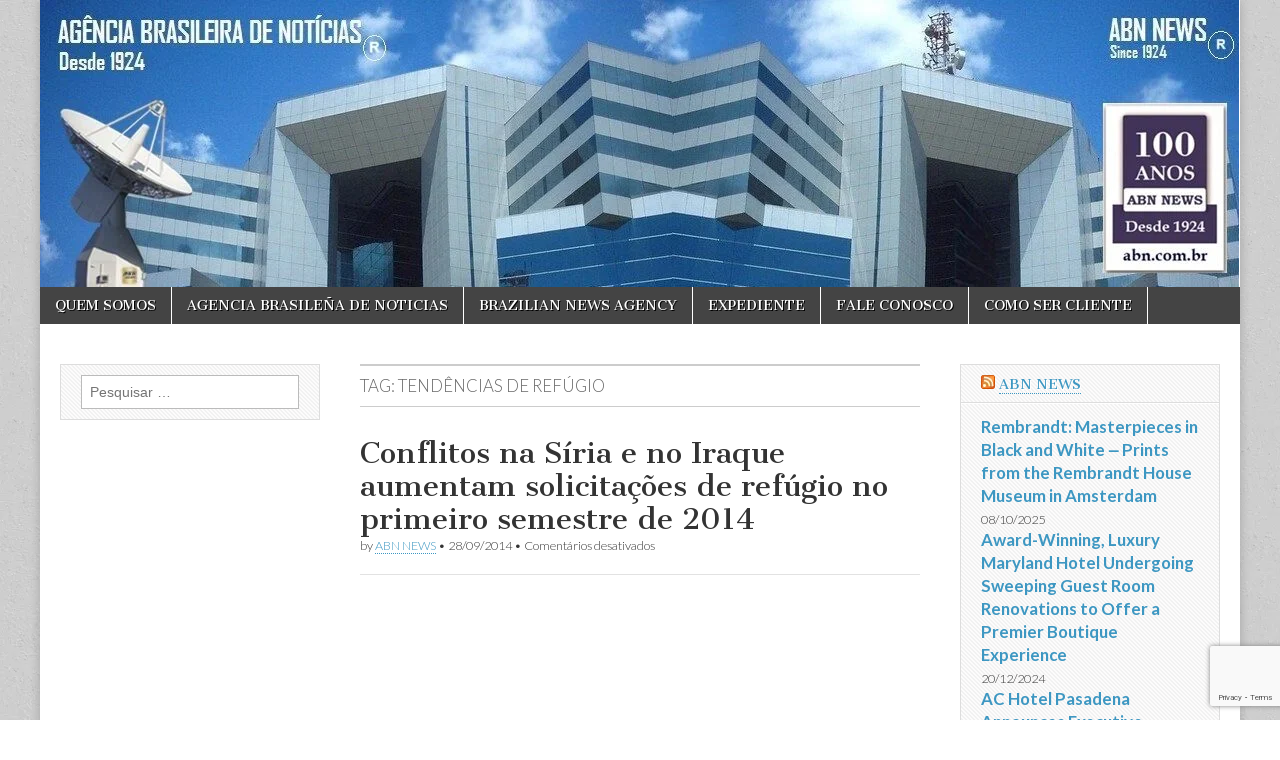

--- FILE ---
content_type: text/html; charset=utf-8
request_url: https://www.google.com/recaptcha/api2/anchor?ar=1&k=6LdF46oUAAAAADVaTIwPrmBtS-YplAXmdaD-XaKO&co=aHR0cHM6Ly9hYm4uY29tLmJyOjQ0Mw..&hl=en&v=PoyoqOPhxBO7pBk68S4YbpHZ&size=invisible&anchor-ms=80000&execute-ms=30000&cb=whl48hpqllp2
body_size: 48570
content:
<!DOCTYPE HTML><html dir="ltr" lang="en"><head><meta http-equiv="Content-Type" content="text/html; charset=UTF-8">
<meta http-equiv="X-UA-Compatible" content="IE=edge">
<title>reCAPTCHA</title>
<style type="text/css">
/* cyrillic-ext */
@font-face {
  font-family: 'Roboto';
  font-style: normal;
  font-weight: 400;
  font-stretch: 100%;
  src: url(//fonts.gstatic.com/s/roboto/v48/KFO7CnqEu92Fr1ME7kSn66aGLdTylUAMa3GUBHMdazTgWw.woff2) format('woff2');
  unicode-range: U+0460-052F, U+1C80-1C8A, U+20B4, U+2DE0-2DFF, U+A640-A69F, U+FE2E-FE2F;
}
/* cyrillic */
@font-face {
  font-family: 'Roboto';
  font-style: normal;
  font-weight: 400;
  font-stretch: 100%;
  src: url(//fonts.gstatic.com/s/roboto/v48/KFO7CnqEu92Fr1ME7kSn66aGLdTylUAMa3iUBHMdazTgWw.woff2) format('woff2');
  unicode-range: U+0301, U+0400-045F, U+0490-0491, U+04B0-04B1, U+2116;
}
/* greek-ext */
@font-face {
  font-family: 'Roboto';
  font-style: normal;
  font-weight: 400;
  font-stretch: 100%;
  src: url(//fonts.gstatic.com/s/roboto/v48/KFO7CnqEu92Fr1ME7kSn66aGLdTylUAMa3CUBHMdazTgWw.woff2) format('woff2');
  unicode-range: U+1F00-1FFF;
}
/* greek */
@font-face {
  font-family: 'Roboto';
  font-style: normal;
  font-weight: 400;
  font-stretch: 100%;
  src: url(//fonts.gstatic.com/s/roboto/v48/KFO7CnqEu92Fr1ME7kSn66aGLdTylUAMa3-UBHMdazTgWw.woff2) format('woff2');
  unicode-range: U+0370-0377, U+037A-037F, U+0384-038A, U+038C, U+038E-03A1, U+03A3-03FF;
}
/* math */
@font-face {
  font-family: 'Roboto';
  font-style: normal;
  font-weight: 400;
  font-stretch: 100%;
  src: url(//fonts.gstatic.com/s/roboto/v48/KFO7CnqEu92Fr1ME7kSn66aGLdTylUAMawCUBHMdazTgWw.woff2) format('woff2');
  unicode-range: U+0302-0303, U+0305, U+0307-0308, U+0310, U+0312, U+0315, U+031A, U+0326-0327, U+032C, U+032F-0330, U+0332-0333, U+0338, U+033A, U+0346, U+034D, U+0391-03A1, U+03A3-03A9, U+03B1-03C9, U+03D1, U+03D5-03D6, U+03F0-03F1, U+03F4-03F5, U+2016-2017, U+2034-2038, U+203C, U+2040, U+2043, U+2047, U+2050, U+2057, U+205F, U+2070-2071, U+2074-208E, U+2090-209C, U+20D0-20DC, U+20E1, U+20E5-20EF, U+2100-2112, U+2114-2115, U+2117-2121, U+2123-214F, U+2190, U+2192, U+2194-21AE, U+21B0-21E5, U+21F1-21F2, U+21F4-2211, U+2213-2214, U+2216-22FF, U+2308-230B, U+2310, U+2319, U+231C-2321, U+2336-237A, U+237C, U+2395, U+239B-23B7, U+23D0, U+23DC-23E1, U+2474-2475, U+25AF, U+25B3, U+25B7, U+25BD, U+25C1, U+25CA, U+25CC, U+25FB, U+266D-266F, U+27C0-27FF, U+2900-2AFF, U+2B0E-2B11, U+2B30-2B4C, U+2BFE, U+3030, U+FF5B, U+FF5D, U+1D400-1D7FF, U+1EE00-1EEFF;
}
/* symbols */
@font-face {
  font-family: 'Roboto';
  font-style: normal;
  font-weight: 400;
  font-stretch: 100%;
  src: url(//fonts.gstatic.com/s/roboto/v48/KFO7CnqEu92Fr1ME7kSn66aGLdTylUAMaxKUBHMdazTgWw.woff2) format('woff2');
  unicode-range: U+0001-000C, U+000E-001F, U+007F-009F, U+20DD-20E0, U+20E2-20E4, U+2150-218F, U+2190, U+2192, U+2194-2199, U+21AF, U+21E6-21F0, U+21F3, U+2218-2219, U+2299, U+22C4-22C6, U+2300-243F, U+2440-244A, U+2460-24FF, U+25A0-27BF, U+2800-28FF, U+2921-2922, U+2981, U+29BF, U+29EB, U+2B00-2BFF, U+4DC0-4DFF, U+FFF9-FFFB, U+10140-1018E, U+10190-1019C, U+101A0, U+101D0-101FD, U+102E0-102FB, U+10E60-10E7E, U+1D2C0-1D2D3, U+1D2E0-1D37F, U+1F000-1F0FF, U+1F100-1F1AD, U+1F1E6-1F1FF, U+1F30D-1F30F, U+1F315, U+1F31C, U+1F31E, U+1F320-1F32C, U+1F336, U+1F378, U+1F37D, U+1F382, U+1F393-1F39F, U+1F3A7-1F3A8, U+1F3AC-1F3AF, U+1F3C2, U+1F3C4-1F3C6, U+1F3CA-1F3CE, U+1F3D4-1F3E0, U+1F3ED, U+1F3F1-1F3F3, U+1F3F5-1F3F7, U+1F408, U+1F415, U+1F41F, U+1F426, U+1F43F, U+1F441-1F442, U+1F444, U+1F446-1F449, U+1F44C-1F44E, U+1F453, U+1F46A, U+1F47D, U+1F4A3, U+1F4B0, U+1F4B3, U+1F4B9, U+1F4BB, U+1F4BF, U+1F4C8-1F4CB, U+1F4D6, U+1F4DA, U+1F4DF, U+1F4E3-1F4E6, U+1F4EA-1F4ED, U+1F4F7, U+1F4F9-1F4FB, U+1F4FD-1F4FE, U+1F503, U+1F507-1F50B, U+1F50D, U+1F512-1F513, U+1F53E-1F54A, U+1F54F-1F5FA, U+1F610, U+1F650-1F67F, U+1F687, U+1F68D, U+1F691, U+1F694, U+1F698, U+1F6AD, U+1F6B2, U+1F6B9-1F6BA, U+1F6BC, U+1F6C6-1F6CF, U+1F6D3-1F6D7, U+1F6E0-1F6EA, U+1F6F0-1F6F3, U+1F6F7-1F6FC, U+1F700-1F7FF, U+1F800-1F80B, U+1F810-1F847, U+1F850-1F859, U+1F860-1F887, U+1F890-1F8AD, U+1F8B0-1F8BB, U+1F8C0-1F8C1, U+1F900-1F90B, U+1F93B, U+1F946, U+1F984, U+1F996, U+1F9E9, U+1FA00-1FA6F, U+1FA70-1FA7C, U+1FA80-1FA89, U+1FA8F-1FAC6, U+1FACE-1FADC, U+1FADF-1FAE9, U+1FAF0-1FAF8, U+1FB00-1FBFF;
}
/* vietnamese */
@font-face {
  font-family: 'Roboto';
  font-style: normal;
  font-weight: 400;
  font-stretch: 100%;
  src: url(//fonts.gstatic.com/s/roboto/v48/KFO7CnqEu92Fr1ME7kSn66aGLdTylUAMa3OUBHMdazTgWw.woff2) format('woff2');
  unicode-range: U+0102-0103, U+0110-0111, U+0128-0129, U+0168-0169, U+01A0-01A1, U+01AF-01B0, U+0300-0301, U+0303-0304, U+0308-0309, U+0323, U+0329, U+1EA0-1EF9, U+20AB;
}
/* latin-ext */
@font-face {
  font-family: 'Roboto';
  font-style: normal;
  font-weight: 400;
  font-stretch: 100%;
  src: url(//fonts.gstatic.com/s/roboto/v48/KFO7CnqEu92Fr1ME7kSn66aGLdTylUAMa3KUBHMdazTgWw.woff2) format('woff2');
  unicode-range: U+0100-02BA, U+02BD-02C5, U+02C7-02CC, U+02CE-02D7, U+02DD-02FF, U+0304, U+0308, U+0329, U+1D00-1DBF, U+1E00-1E9F, U+1EF2-1EFF, U+2020, U+20A0-20AB, U+20AD-20C0, U+2113, U+2C60-2C7F, U+A720-A7FF;
}
/* latin */
@font-face {
  font-family: 'Roboto';
  font-style: normal;
  font-weight: 400;
  font-stretch: 100%;
  src: url(//fonts.gstatic.com/s/roboto/v48/KFO7CnqEu92Fr1ME7kSn66aGLdTylUAMa3yUBHMdazQ.woff2) format('woff2');
  unicode-range: U+0000-00FF, U+0131, U+0152-0153, U+02BB-02BC, U+02C6, U+02DA, U+02DC, U+0304, U+0308, U+0329, U+2000-206F, U+20AC, U+2122, U+2191, U+2193, U+2212, U+2215, U+FEFF, U+FFFD;
}
/* cyrillic-ext */
@font-face {
  font-family: 'Roboto';
  font-style: normal;
  font-weight: 500;
  font-stretch: 100%;
  src: url(//fonts.gstatic.com/s/roboto/v48/KFO7CnqEu92Fr1ME7kSn66aGLdTylUAMa3GUBHMdazTgWw.woff2) format('woff2');
  unicode-range: U+0460-052F, U+1C80-1C8A, U+20B4, U+2DE0-2DFF, U+A640-A69F, U+FE2E-FE2F;
}
/* cyrillic */
@font-face {
  font-family: 'Roboto';
  font-style: normal;
  font-weight: 500;
  font-stretch: 100%;
  src: url(//fonts.gstatic.com/s/roboto/v48/KFO7CnqEu92Fr1ME7kSn66aGLdTylUAMa3iUBHMdazTgWw.woff2) format('woff2');
  unicode-range: U+0301, U+0400-045F, U+0490-0491, U+04B0-04B1, U+2116;
}
/* greek-ext */
@font-face {
  font-family: 'Roboto';
  font-style: normal;
  font-weight: 500;
  font-stretch: 100%;
  src: url(//fonts.gstatic.com/s/roboto/v48/KFO7CnqEu92Fr1ME7kSn66aGLdTylUAMa3CUBHMdazTgWw.woff2) format('woff2');
  unicode-range: U+1F00-1FFF;
}
/* greek */
@font-face {
  font-family: 'Roboto';
  font-style: normal;
  font-weight: 500;
  font-stretch: 100%;
  src: url(//fonts.gstatic.com/s/roboto/v48/KFO7CnqEu92Fr1ME7kSn66aGLdTylUAMa3-UBHMdazTgWw.woff2) format('woff2');
  unicode-range: U+0370-0377, U+037A-037F, U+0384-038A, U+038C, U+038E-03A1, U+03A3-03FF;
}
/* math */
@font-face {
  font-family: 'Roboto';
  font-style: normal;
  font-weight: 500;
  font-stretch: 100%;
  src: url(//fonts.gstatic.com/s/roboto/v48/KFO7CnqEu92Fr1ME7kSn66aGLdTylUAMawCUBHMdazTgWw.woff2) format('woff2');
  unicode-range: U+0302-0303, U+0305, U+0307-0308, U+0310, U+0312, U+0315, U+031A, U+0326-0327, U+032C, U+032F-0330, U+0332-0333, U+0338, U+033A, U+0346, U+034D, U+0391-03A1, U+03A3-03A9, U+03B1-03C9, U+03D1, U+03D5-03D6, U+03F0-03F1, U+03F4-03F5, U+2016-2017, U+2034-2038, U+203C, U+2040, U+2043, U+2047, U+2050, U+2057, U+205F, U+2070-2071, U+2074-208E, U+2090-209C, U+20D0-20DC, U+20E1, U+20E5-20EF, U+2100-2112, U+2114-2115, U+2117-2121, U+2123-214F, U+2190, U+2192, U+2194-21AE, U+21B0-21E5, U+21F1-21F2, U+21F4-2211, U+2213-2214, U+2216-22FF, U+2308-230B, U+2310, U+2319, U+231C-2321, U+2336-237A, U+237C, U+2395, U+239B-23B7, U+23D0, U+23DC-23E1, U+2474-2475, U+25AF, U+25B3, U+25B7, U+25BD, U+25C1, U+25CA, U+25CC, U+25FB, U+266D-266F, U+27C0-27FF, U+2900-2AFF, U+2B0E-2B11, U+2B30-2B4C, U+2BFE, U+3030, U+FF5B, U+FF5D, U+1D400-1D7FF, U+1EE00-1EEFF;
}
/* symbols */
@font-face {
  font-family: 'Roboto';
  font-style: normal;
  font-weight: 500;
  font-stretch: 100%;
  src: url(//fonts.gstatic.com/s/roboto/v48/KFO7CnqEu92Fr1ME7kSn66aGLdTylUAMaxKUBHMdazTgWw.woff2) format('woff2');
  unicode-range: U+0001-000C, U+000E-001F, U+007F-009F, U+20DD-20E0, U+20E2-20E4, U+2150-218F, U+2190, U+2192, U+2194-2199, U+21AF, U+21E6-21F0, U+21F3, U+2218-2219, U+2299, U+22C4-22C6, U+2300-243F, U+2440-244A, U+2460-24FF, U+25A0-27BF, U+2800-28FF, U+2921-2922, U+2981, U+29BF, U+29EB, U+2B00-2BFF, U+4DC0-4DFF, U+FFF9-FFFB, U+10140-1018E, U+10190-1019C, U+101A0, U+101D0-101FD, U+102E0-102FB, U+10E60-10E7E, U+1D2C0-1D2D3, U+1D2E0-1D37F, U+1F000-1F0FF, U+1F100-1F1AD, U+1F1E6-1F1FF, U+1F30D-1F30F, U+1F315, U+1F31C, U+1F31E, U+1F320-1F32C, U+1F336, U+1F378, U+1F37D, U+1F382, U+1F393-1F39F, U+1F3A7-1F3A8, U+1F3AC-1F3AF, U+1F3C2, U+1F3C4-1F3C6, U+1F3CA-1F3CE, U+1F3D4-1F3E0, U+1F3ED, U+1F3F1-1F3F3, U+1F3F5-1F3F7, U+1F408, U+1F415, U+1F41F, U+1F426, U+1F43F, U+1F441-1F442, U+1F444, U+1F446-1F449, U+1F44C-1F44E, U+1F453, U+1F46A, U+1F47D, U+1F4A3, U+1F4B0, U+1F4B3, U+1F4B9, U+1F4BB, U+1F4BF, U+1F4C8-1F4CB, U+1F4D6, U+1F4DA, U+1F4DF, U+1F4E3-1F4E6, U+1F4EA-1F4ED, U+1F4F7, U+1F4F9-1F4FB, U+1F4FD-1F4FE, U+1F503, U+1F507-1F50B, U+1F50D, U+1F512-1F513, U+1F53E-1F54A, U+1F54F-1F5FA, U+1F610, U+1F650-1F67F, U+1F687, U+1F68D, U+1F691, U+1F694, U+1F698, U+1F6AD, U+1F6B2, U+1F6B9-1F6BA, U+1F6BC, U+1F6C6-1F6CF, U+1F6D3-1F6D7, U+1F6E0-1F6EA, U+1F6F0-1F6F3, U+1F6F7-1F6FC, U+1F700-1F7FF, U+1F800-1F80B, U+1F810-1F847, U+1F850-1F859, U+1F860-1F887, U+1F890-1F8AD, U+1F8B0-1F8BB, U+1F8C0-1F8C1, U+1F900-1F90B, U+1F93B, U+1F946, U+1F984, U+1F996, U+1F9E9, U+1FA00-1FA6F, U+1FA70-1FA7C, U+1FA80-1FA89, U+1FA8F-1FAC6, U+1FACE-1FADC, U+1FADF-1FAE9, U+1FAF0-1FAF8, U+1FB00-1FBFF;
}
/* vietnamese */
@font-face {
  font-family: 'Roboto';
  font-style: normal;
  font-weight: 500;
  font-stretch: 100%;
  src: url(//fonts.gstatic.com/s/roboto/v48/KFO7CnqEu92Fr1ME7kSn66aGLdTylUAMa3OUBHMdazTgWw.woff2) format('woff2');
  unicode-range: U+0102-0103, U+0110-0111, U+0128-0129, U+0168-0169, U+01A0-01A1, U+01AF-01B0, U+0300-0301, U+0303-0304, U+0308-0309, U+0323, U+0329, U+1EA0-1EF9, U+20AB;
}
/* latin-ext */
@font-face {
  font-family: 'Roboto';
  font-style: normal;
  font-weight: 500;
  font-stretch: 100%;
  src: url(//fonts.gstatic.com/s/roboto/v48/KFO7CnqEu92Fr1ME7kSn66aGLdTylUAMa3KUBHMdazTgWw.woff2) format('woff2');
  unicode-range: U+0100-02BA, U+02BD-02C5, U+02C7-02CC, U+02CE-02D7, U+02DD-02FF, U+0304, U+0308, U+0329, U+1D00-1DBF, U+1E00-1E9F, U+1EF2-1EFF, U+2020, U+20A0-20AB, U+20AD-20C0, U+2113, U+2C60-2C7F, U+A720-A7FF;
}
/* latin */
@font-face {
  font-family: 'Roboto';
  font-style: normal;
  font-weight: 500;
  font-stretch: 100%;
  src: url(//fonts.gstatic.com/s/roboto/v48/KFO7CnqEu92Fr1ME7kSn66aGLdTylUAMa3yUBHMdazQ.woff2) format('woff2');
  unicode-range: U+0000-00FF, U+0131, U+0152-0153, U+02BB-02BC, U+02C6, U+02DA, U+02DC, U+0304, U+0308, U+0329, U+2000-206F, U+20AC, U+2122, U+2191, U+2193, U+2212, U+2215, U+FEFF, U+FFFD;
}
/* cyrillic-ext */
@font-face {
  font-family: 'Roboto';
  font-style: normal;
  font-weight: 900;
  font-stretch: 100%;
  src: url(//fonts.gstatic.com/s/roboto/v48/KFO7CnqEu92Fr1ME7kSn66aGLdTylUAMa3GUBHMdazTgWw.woff2) format('woff2');
  unicode-range: U+0460-052F, U+1C80-1C8A, U+20B4, U+2DE0-2DFF, U+A640-A69F, U+FE2E-FE2F;
}
/* cyrillic */
@font-face {
  font-family: 'Roboto';
  font-style: normal;
  font-weight: 900;
  font-stretch: 100%;
  src: url(//fonts.gstatic.com/s/roboto/v48/KFO7CnqEu92Fr1ME7kSn66aGLdTylUAMa3iUBHMdazTgWw.woff2) format('woff2');
  unicode-range: U+0301, U+0400-045F, U+0490-0491, U+04B0-04B1, U+2116;
}
/* greek-ext */
@font-face {
  font-family: 'Roboto';
  font-style: normal;
  font-weight: 900;
  font-stretch: 100%;
  src: url(//fonts.gstatic.com/s/roboto/v48/KFO7CnqEu92Fr1ME7kSn66aGLdTylUAMa3CUBHMdazTgWw.woff2) format('woff2');
  unicode-range: U+1F00-1FFF;
}
/* greek */
@font-face {
  font-family: 'Roboto';
  font-style: normal;
  font-weight: 900;
  font-stretch: 100%;
  src: url(//fonts.gstatic.com/s/roboto/v48/KFO7CnqEu92Fr1ME7kSn66aGLdTylUAMa3-UBHMdazTgWw.woff2) format('woff2');
  unicode-range: U+0370-0377, U+037A-037F, U+0384-038A, U+038C, U+038E-03A1, U+03A3-03FF;
}
/* math */
@font-face {
  font-family: 'Roboto';
  font-style: normal;
  font-weight: 900;
  font-stretch: 100%;
  src: url(//fonts.gstatic.com/s/roboto/v48/KFO7CnqEu92Fr1ME7kSn66aGLdTylUAMawCUBHMdazTgWw.woff2) format('woff2');
  unicode-range: U+0302-0303, U+0305, U+0307-0308, U+0310, U+0312, U+0315, U+031A, U+0326-0327, U+032C, U+032F-0330, U+0332-0333, U+0338, U+033A, U+0346, U+034D, U+0391-03A1, U+03A3-03A9, U+03B1-03C9, U+03D1, U+03D5-03D6, U+03F0-03F1, U+03F4-03F5, U+2016-2017, U+2034-2038, U+203C, U+2040, U+2043, U+2047, U+2050, U+2057, U+205F, U+2070-2071, U+2074-208E, U+2090-209C, U+20D0-20DC, U+20E1, U+20E5-20EF, U+2100-2112, U+2114-2115, U+2117-2121, U+2123-214F, U+2190, U+2192, U+2194-21AE, U+21B0-21E5, U+21F1-21F2, U+21F4-2211, U+2213-2214, U+2216-22FF, U+2308-230B, U+2310, U+2319, U+231C-2321, U+2336-237A, U+237C, U+2395, U+239B-23B7, U+23D0, U+23DC-23E1, U+2474-2475, U+25AF, U+25B3, U+25B7, U+25BD, U+25C1, U+25CA, U+25CC, U+25FB, U+266D-266F, U+27C0-27FF, U+2900-2AFF, U+2B0E-2B11, U+2B30-2B4C, U+2BFE, U+3030, U+FF5B, U+FF5D, U+1D400-1D7FF, U+1EE00-1EEFF;
}
/* symbols */
@font-face {
  font-family: 'Roboto';
  font-style: normal;
  font-weight: 900;
  font-stretch: 100%;
  src: url(//fonts.gstatic.com/s/roboto/v48/KFO7CnqEu92Fr1ME7kSn66aGLdTylUAMaxKUBHMdazTgWw.woff2) format('woff2');
  unicode-range: U+0001-000C, U+000E-001F, U+007F-009F, U+20DD-20E0, U+20E2-20E4, U+2150-218F, U+2190, U+2192, U+2194-2199, U+21AF, U+21E6-21F0, U+21F3, U+2218-2219, U+2299, U+22C4-22C6, U+2300-243F, U+2440-244A, U+2460-24FF, U+25A0-27BF, U+2800-28FF, U+2921-2922, U+2981, U+29BF, U+29EB, U+2B00-2BFF, U+4DC0-4DFF, U+FFF9-FFFB, U+10140-1018E, U+10190-1019C, U+101A0, U+101D0-101FD, U+102E0-102FB, U+10E60-10E7E, U+1D2C0-1D2D3, U+1D2E0-1D37F, U+1F000-1F0FF, U+1F100-1F1AD, U+1F1E6-1F1FF, U+1F30D-1F30F, U+1F315, U+1F31C, U+1F31E, U+1F320-1F32C, U+1F336, U+1F378, U+1F37D, U+1F382, U+1F393-1F39F, U+1F3A7-1F3A8, U+1F3AC-1F3AF, U+1F3C2, U+1F3C4-1F3C6, U+1F3CA-1F3CE, U+1F3D4-1F3E0, U+1F3ED, U+1F3F1-1F3F3, U+1F3F5-1F3F7, U+1F408, U+1F415, U+1F41F, U+1F426, U+1F43F, U+1F441-1F442, U+1F444, U+1F446-1F449, U+1F44C-1F44E, U+1F453, U+1F46A, U+1F47D, U+1F4A3, U+1F4B0, U+1F4B3, U+1F4B9, U+1F4BB, U+1F4BF, U+1F4C8-1F4CB, U+1F4D6, U+1F4DA, U+1F4DF, U+1F4E3-1F4E6, U+1F4EA-1F4ED, U+1F4F7, U+1F4F9-1F4FB, U+1F4FD-1F4FE, U+1F503, U+1F507-1F50B, U+1F50D, U+1F512-1F513, U+1F53E-1F54A, U+1F54F-1F5FA, U+1F610, U+1F650-1F67F, U+1F687, U+1F68D, U+1F691, U+1F694, U+1F698, U+1F6AD, U+1F6B2, U+1F6B9-1F6BA, U+1F6BC, U+1F6C6-1F6CF, U+1F6D3-1F6D7, U+1F6E0-1F6EA, U+1F6F0-1F6F3, U+1F6F7-1F6FC, U+1F700-1F7FF, U+1F800-1F80B, U+1F810-1F847, U+1F850-1F859, U+1F860-1F887, U+1F890-1F8AD, U+1F8B0-1F8BB, U+1F8C0-1F8C1, U+1F900-1F90B, U+1F93B, U+1F946, U+1F984, U+1F996, U+1F9E9, U+1FA00-1FA6F, U+1FA70-1FA7C, U+1FA80-1FA89, U+1FA8F-1FAC6, U+1FACE-1FADC, U+1FADF-1FAE9, U+1FAF0-1FAF8, U+1FB00-1FBFF;
}
/* vietnamese */
@font-face {
  font-family: 'Roboto';
  font-style: normal;
  font-weight: 900;
  font-stretch: 100%;
  src: url(//fonts.gstatic.com/s/roboto/v48/KFO7CnqEu92Fr1ME7kSn66aGLdTylUAMa3OUBHMdazTgWw.woff2) format('woff2');
  unicode-range: U+0102-0103, U+0110-0111, U+0128-0129, U+0168-0169, U+01A0-01A1, U+01AF-01B0, U+0300-0301, U+0303-0304, U+0308-0309, U+0323, U+0329, U+1EA0-1EF9, U+20AB;
}
/* latin-ext */
@font-face {
  font-family: 'Roboto';
  font-style: normal;
  font-weight: 900;
  font-stretch: 100%;
  src: url(//fonts.gstatic.com/s/roboto/v48/KFO7CnqEu92Fr1ME7kSn66aGLdTylUAMa3KUBHMdazTgWw.woff2) format('woff2');
  unicode-range: U+0100-02BA, U+02BD-02C5, U+02C7-02CC, U+02CE-02D7, U+02DD-02FF, U+0304, U+0308, U+0329, U+1D00-1DBF, U+1E00-1E9F, U+1EF2-1EFF, U+2020, U+20A0-20AB, U+20AD-20C0, U+2113, U+2C60-2C7F, U+A720-A7FF;
}
/* latin */
@font-face {
  font-family: 'Roboto';
  font-style: normal;
  font-weight: 900;
  font-stretch: 100%;
  src: url(//fonts.gstatic.com/s/roboto/v48/KFO7CnqEu92Fr1ME7kSn66aGLdTylUAMa3yUBHMdazQ.woff2) format('woff2');
  unicode-range: U+0000-00FF, U+0131, U+0152-0153, U+02BB-02BC, U+02C6, U+02DA, U+02DC, U+0304, U+0308, U+0329, U+2000-206F, U+20AC, U+2122, U+2191, U+2193, U+2212, U+2215, U+FEFF, U+FFFD;
}

</style>
<link rel="stylesheet" type="text/css" href="https://www.gstatic.com/recaptcha/releases/PoyoqOPhxBO7pBk68S4YbpHZ/styles__ltr.css">
<script nonce="jq22riiTXzf3YQhsDt9VmQ" type="text/javascript">window['__recaptcha_api'] = 'https://www.google.com/recaptcha/api2/';</script>
<script type="text/javascript" src="https://www.gstatic.com/recaptcha/releases/PoyoqOPhxBO7pBk68S4YbpHZ/recaptcha__en.js" nonce="jq22riiTXzf3YQhsDt9VmQ">
      
    </script></head>
<body><div id="rc-anchor-alert" class="rc-anchor-alert"></div>
<input type="hidden" id="recaptcha-token" value="[base64]">
<script type="text/javascript" nonce="jq22riiTXzf3YQhsDt9VmQ">
      recaptcha.anchor.Main.init("[\x22ainput\x22,[\x22bgdata\x22,\x22\x22,\[base64]/[base64]/MjU1Ong/[base64]/[base64]/[base64]/[base64]/[base64]/[base64]/[base64]/[base64]/[base64]/[base64]/[base64]/[base64]/[base64]/[base64]/[base64]\\u003d\x22,\[base64]\\u003d\x22,\x22w47CgipHEsK9aMOPG0TDssKsX3JkwogVbsOpD0/DumV6wrYXwrQ5woNiWgzCjDbCk3/DiDTDhGXDo8ONEylGZiUywp/DsHg6w7bCtMOHw7AowpPDusOvWVQdw6JIwoFPcMKtNGTChGbDpMKhamh2AULDv8KpYCzCuHUDw48Bw44FKC8hIGrCmcKNYHfClcKrV8K7WMO7wrZdU8KQT1YSw4/DsX7Dmjgew7EiYRhGw4xHwpjDrFnDly82KXFrw7XDnsKNw7EvwpECL8KqwrAbwozCncObw5/[base64]/DjBLDnF7DojQgwqTDkW3Dg38GE8O7HsK9wq/DpS3DvxLDncKPwoMfwptfJ8Oow4IWw4gjesKawqseEMO2b3R9E8OdO8O7WSVBw4UZwp3CicOywrRZwp7CujvDpipSYS3CsSHDkMKcw6tiwovDsCjCtj0FwrfCpcKNw57CjRIdwr3DjmbCncKaaMK2w7nDiMKLwr/[base64]/w6o2wq8lOsOxw51ZcXA3P3LCr0YmD0cowrXCtl92MWrDnxjDmcKPHMOmcmzCm2pIJMK3wr3CiDEOw7vCqz/[base64]/wpjDt8OTRiRywp3Cq1MnfMO8Ajhiw61bwqfCsx3CnmzDoX7CjMOBwo9Vw7l0wofCosOOa8OzShzCk8KowpQxw4AZw5sLw45Bw6YBwrJhwoMAAVJ9w5d4O1c/dQrChVgYw6DDkcKXw4zCpcKnWsODbMOuw4Jnwr5PTXDCoTIdGGUBwrvCoBcaw5zCk8KKw5QGbxcKwrvCn8KFYEnDmMKAGcKxBjXDrFlIPx7DvcODdHdIVMKFY0bDhcKTBsK1KhPDuGA/w5bDh8OFA8OVwrbDtiPCmsKGY2XCq09/w5dwwpN2w5t+Y8KQVFMaZg4pw640AAzDmcK1bcO0w6LDlMKfwohVIjTDn0HDpW9BSj3Dm8O2Z8KHwoEKfMKILcKTR8KQwrcMVCYUVTPCrsObw4MCwo3CqcKmw5MEwoNFw6h9BMK/w6E2cMK8w44AHErDmSRlFhrCnnfCqQYCw5/[base64]/DijbCrRnCkMO7w7bDj8OzW3nDjifDpMONGnFvw63Cgld+wr46GcK4LMKzGR5iw5xIcMKkUWIzw6x5wpjDocKSR8OtIiHDoi/CvUjCsHHDpcOUwrbDqsOlwpM/KcOJEXV/OUJUOS3CgBzCgQXCpAXDjlRcXcKjEsKMw7fDmEbDkCHDj8KNTEPClcKvL8KYwqTCm8K9CcOUKcK3w50dEms0w4XDtmnCqsKnw5DCuzTCnlrDpykCw43DrsO2wqoXZsOXw6/[base64]/WzzCmcK4N8KAw6EhUlVpJgzCocK3w6TDpMKUwrTDtxlJH2NdTSDCjcK1YMOMbMKKw5XDucOhw7phWMOST8KYw6LDucOnwqXCtx85FMKjPxMXHsKww6oZf8KWDMKCw5/[base64]/CjMOPwoXCsEzCr8KgbwLCnMOJwoHDrV8Gw4lSw65NaMKbw7oUwrvCsVsKQCYfwq7Dv1rCoFoqwpskw73DscK1M8KJwpUhw6lufsOPw6F4wr4zw6XDsFDCkcKWw6pRCmJNw4JvWyHDrWDDtnhaKV5sw7JRQUNbwo1lK8O6asOSwo3Dn0HDiMK0wrnDt8K/wrpBUCPDsmpywo4+JsKFwqDDp38gID3CqMOlJcOINiIXw6zCi1TCi1dIwoZSw57Dg8KEQTtxenJtasKEfMKYKMOCw4vCicOCw4kowp83DkLDn8OjeRgIwqbCtcKAE3R2YMKQXy/CgXwqw6hZDMOhwqsGw6BIK1pwAwBiw4cHN8OMw6nDlCANXCjCn8KMEErCvsOsw69lEy9HIn7DjUTCqMK2w5/[base64]/wrfCjSfClC7DgMKzKgbCuB/Cs8O/N2rDjMOcw6jCuGtgJcKyUB7Dj8KqZcOVesKUw79CwoJIwovCusKTwq/DkMKcwqQIwrTCm8KqwqjDoXjCp3xkLHluRw8DwpdsJ8O+woJTw73ClHEHNyvChQsCwqYpwq02wrfDgirCjCwBw47Cgk0EwqzDpSPDn2VPwpNyw4cswrMYanjDpMKbYsOmw4XCr8KawqgIwptMcU8ZQxIzXHvCsUIYWcOuwqvCngUbRh/[base64]/DlsOCA8OXC8KxOcKow4HCgDJww57Cn8OpwpJBwrbDul/DrMKsM8Odw5htw6vDiAzCohldRxjCtMKxw7R2SE/CgG3DqsKNWk/CqSJNJG3Du3/[base64]/DuFzCssO2w6PDr8OxWcKoJVwJBcKcdhJYPgAAw4xgw7rDmjbCsV7DgsO5OwDDqRTCo8OZTMO9w4/[base64]/[base64]/CsMOhw7sdR8KyZcOEDkckwqLCsMKPwrjCk8O8ZGnCjsO1w7Eqw73DsB8WFMKLw5Z/[base64]/Cu8KywqA4CsK8w6TDvwleOcKBwro6ejBCSMOZwpRHBhBtwpwpwp9uwovCvMKKw5dPw41dw4nChgZ3ScK3w5nCmcKFwpjDvxTCgsKJGVc/w78dFMKZw6N/ClXCnWPCnVQlwpHDuD/DsXjDnMKfXsO0wrtDwqDCpwfCp3/Di8O/[base64]/DghrCiUTDmD3DhcONwrJwwoXCk8O0woNxw4M1V1wFwqQTKsO2ccOzEcK5wqoEw4Mfw5jCsQrDt8OxacO9w6nCu8Ouw786eVXCqTPCg8ORwqLCrmMTNXp5w5ctPsK9w5s/YcObwqdJwo1UUMObbhRCwo/DssKsLsOnwrFwZxrCtV7ChwHCo2IsWA3CiXrDmMOsTUgFwotIw4rChFlRbSUNYsOaADvCtMKhZsKEwqEwQcOmw5AWwr/[base64]/Cp8OOHgsMdGIqw7HCnk1ywqzDthZzYsK4wrFYbsOFw6LDqg7DjsKOw7DCqg9FAinCtMKPMUbClnFBeGTDhMOgw4nCnMOzwpfCm27Cr8KSIEXCpcKgwpQaw7DDv2Nqw6UPEcK/Z8KAwrLDv8O+a016wqnDuAYIeDN8ZMK5w4dMdcOTwr7CqU7DjBF6KsOXNkfDp8KqwpfDqMKrwqHCtm5yQCskbg5/JMKYw7d8Q2LDsMKoA8KeRCXCjhDCnCHCicO8w5DChSrDt8Kqwq7Cr8OnTcOpFsOCDWTCpE48XcK4w6HDrsKOwrjDnsOBw5F/wqFtw7DDhsKmXMKyw4jDgGvDv8KpJEvDhcOnw6EWGivCisKcAMONMcKYw7vDvMKBYx7Cr03DpsKKw5Ykwqdmw5VmTVYkOTwowprCkAXDvwt/bQlPw44rIQA5F8OsN2VOw7sqEiYNwqY1KcK+cMKBWwLDhnnDksOXw63DrRjCoMOtJ0sRHWfCtMK+w7HDtsKFZsOIO8KMw5LCgm3Dn8K3AGHCjcKkDMOTwqXDg8OiTB7CuHTDpWPDusOeAsOvYMKABsOswo0pSMOxwo/[base64]/[base64]/DjFwhIVQaw47Dp8OrdMOnVMO6w4gqw6lOw6TCmMKAwpPCvMOTDFXCownDuAVGJCLDp8K6w6gJWAIJw4jCmGQCwqLCp8Kec8ODwrQdw5BGwrBbw4hOwrnDr2HChH/DtxzDoQLDrzV0OMOCD8KVKkTDrADDqQYgEsKiwqvCnsKTw4oUa8OCDsO3wqTDssKaKFDDuMOlwoM7wo9kwo7CrcKvQ3/CicKAL8OUw5HCvMKxw7oOwqASDDbDlMOBVQvCnRvCqxUsN1ove8OwwrrDt1dJFgjCvMKYMcOHHMONPRALYBgdDSvCjk7DhcKaw7HCnsKLwqVOwqbDkgfCvVzCjB/[base64]/DrMOywoHDvCPDrXg1wrshPsKuw4pTw57Ch8OZH8K6wqbCjTAvwqwMb8KmwrIFdnxOw7TDrMK2X8OwwoUrHTvCicO8NcOowonCo8K4w4VFWcKUwojCtsKgKMKiYjLCucO6wovCu2HDlU/CicO9wqXCoMOsSMKEwr7ChsOTUWDCtmXDt3HDhsOywqJfwp7DiHY5w5JKwq1MOsKqwqnCgCbDkcKwO8KgFDJLHMKMRVXCncOJTDxoKsKEdMK5w5Ybwq3CujxZNsOzwoEPbiPDjsKhw4nDmcK6wolbw63Cn1olTcKsw55QR2HDhMKcQMOWwp/CqcOOcsKWUsKdwql5Um82w4rDkQ4TaMK5wqrCrxErfsKwwpJvwo4AG287wplJFhc8wphtwogZUUJtwonCvcOpwp8Uwq5WDwPDmsOkOhbDqcK/[base64]/DpWjDjAPDlhRZaktMOsOWDHUsworCtk1pNsO6w65/T3bDnnxOw6gkw6p2DRXDrj8OwoLDiMKBwrxGLcKDw6ckdj/DqQQAOVJywpjCrMO8aCQpwpbDmMKrwoDCg8OWCcKMw7nDscKRw5Fhw4LDgMOyw5sawqDCqsOzw5PDoBhbw43DqBLCgMKsN0HCvCTDqhzCghFjF8K/E0/DszZAwpxrw4xxwqHCtX09woR7w6/DrsK7w55ZwqHDqsKoHBlzP8OsVcOgAsKowrXDgFXCpQrCvSM3w6zDshHDq3dOEcKSw77DpsO4w6jCp8O/wpjCjsKcO8Ocwq3DtQPCsWnDksKOEcK0N8K9ewVjw7TCkHHDl8OVDMOTZsK0FRABccO4f8OrWynDnTV0W8Oyw5fDicOww5fCl0Yuw4Mtw4UPw50Ewr3CqWnDvC9Sw6XDujTDnMOSdB15wpx9w6cBwqMfHMKrwpAwHsKvwqHCh8KvVMO7TiBCw7fCosKYIgVxA3/ChsKyw5LCnQPCkR3CtMKFOTbDisO9w5PCqwIBS8OjwoYYZ3s7RcOjwrnDqxzDvnYIw5ZOaMKab2ZDwr3DpMOKSHw4RSHDgMKvOXPCoxfCgMKsSMObVGsiwottWMKBwonCljFiOMO/OMKuKUXCvsOiwrZkw4fDmSTDncKEwrU8LhMYw4PDhMKfwotMwoxCFsOZQTtEwozDq8OPO0zDuA/CkTh1dcOLw6B2G8OMZFxGwo7DoCZCF8KzU8OEw6TDksOQPMOtwqTDhBbDv8OjMl4WLSE6VXXDmjzDsMObMsK+LMOMZGPDnFkuXSo6KcOaw6wvwqjDrhE/N1R7DsKHwqBBclFBTA9tw5dJwoMbLGZCUcKDw61owok0bEB5MX5eCTzCm8OJH3cRw7XCjMKyJ8KcJlXDmQrDth5BbArDpMOaRMKuUMOcw7zDjEPDikt/w73DryfCkcKEwq82fcKGw7NqwoU8wrvCqsOLwrLDiMKNG8OwMgclCcKOO1gtOsKbw77Drm/Ct8O3wqzDjcOKFCDDrzIxX8O7ORjChMK8Y8OATmLCicOeVcOeIsK1wrPDuyc+w5wuwp3CisOawpJvRDrDmMOtw5h4FBpcw4FuH8OADBbDvcOFYUVHw6nClkhWFsKcYE/DscOYw5fCiyPCm03CpMOxwqDDvXkVbsOrFHDDijfDhsO1w7MrwrHDosKIw6tUMF/Cnz88wqpYEsOEa3JRDcK0wqJcXMO/wrnDpcONMVzCj8Kmw4HCvxPDpsKbw4vChsKbwoI6wr9zRF9vwrbCiRZjWMKjw6XDk8KfX8Ohw5jDqMKAwpREbA5iNsKPYsKAwpkBP8KVDsONU8Krw5fCr2LDmy/DgcKjw6/DhMOawqN7e8OPwqrDi1UoUijCowRgw6RzwqUqwoPDiHLDr8Odw5/[base64]/[base64]/CgsKDXMKQwqTCo1TDv1Y/DsK3AGnChcKMwrwNwrDDjDXDj3lWw5JVVQrDpcKzAcOVw5nDqTd2ZSx0Z8KiZcKoDkjCtsONM8OVw4tlf8K2wrhpSMK3wp03dkHDjsO4w7XCicK8w5gaUVhRwoPDnw0tV1nDpCgkw4hdwobDjkxnwrN3Fwhgw5kHw4nDgMKUw7XCniVCwqp7J8KSwqd8RMKVwr/CvMKcQsKhw71zWX4Jw5bDlMOCWTXDj8KDw65Ww5vDnHxSwo1bdMKFwo7CuMKiY8K2QTPCgyU/VlzCpsK4DXjDqXnDpcK4wovDscOpw6A/dDrCqU3CuF4/wo9oS8OXL8KIWHDDtcOnwqo8woRaaHPCkUPCjMKINS01ByQmd3HCpMKvw5N6wpDCqsOOwpkmLXoIamhLTcKkXcOqw7tbT8KVw59PwqBrw43DpwjCpyTCgMKLGmsqw7/DsjJ0w5PCg8Kuw5YJwrJ9CsKhw78MMsOHwr8Rw4jDksKRTcOPw4nCg8ORSMKyU8Kue8OjHxHCmDLDhyRjw7fClTN4KiLCq8KTMsKww5B1wp9DRcOlwoHCqsKjZxDCjxFXw4vDrR/DnlMAwqp6w4jDiAx/a1kgw7nDhxgSwoTDgMO5w68mwrVGw5XDmcKdMyFgFVXDnXF5BcOCAMO/[base64]/DhEgAFl3ChsKPw49Tw4kTw4DCsMKywrHDpsKUScO5WipYw54DwooQw744w5kowqHDgyHDoUzCkcOFwrdsOmojw7rDhMKvLcOuR2Vkwqk6IV44EsKRSSExfcOHPsOgw4bDtcKjfGbDlsKuRwIfdDxHwq/CiT7DtQfDqHolNMK3XBDDiWV8QsKlDcOLH8Oow7jDncKcMXckw6rClcO5w7ICRhpIXW/CgzNmw7vCmcKfdlTCs1Z/Py/DvW7DoMKCGgJ+aUnDllhSw7EHwoXDm8OIwpfDvnLDgsKZCcOZw5fCmwEDwp3Cg1zDnHMJemzDuQlPwqwuH8Oqw6gTw7lhwpAJwp4/wrRmPsK/w646w4XDvh0fDCbCiMKARMKlKMO7w7NEGcOPcXLCqXEOw6rCsh/Du25bwoUJwr4FLhEaDSLDpmnDpsOGIsKdbjfDqcOFw7hXOWVOw5fCgcKnYw7DtENGw4jDn8K6wr/CrMK1GsK9ZWokZSppw48gwpY+wpNVw5fCqj/DtVfDsFNrw6DDsVZiw6pXdU8Gw67DiSjDvsKiUCl1OlvDrGbCucK1FArCnMOxw5IVBjQ6wp8TfcKTFMK/wq1Vw4UjUcOINcKHwpcDwrzCr1DCncKWwogsfsKyw7FMRTHCrW1bK8OzTMODKcOeW8KCSGrDtwXDilTDkD3DkTDDmcOYw4tMwrx1wpPCicKaw7/Ct3Bmw7lOA8KRwqDDrcK5wo/CnBwQQMK7dcK7w4kPJTnDocOIw5YbFcKecMOKLW3DpMKkw7FqOHFPXRHCviDDnsKGEzDDnHhZw6LCizLDkT7DhcKVD07CokLClsOBb2FCwq07w70kfsOXQGNNwqXCl2LCmsOAFVfCm2zClB10wpHDt2HCp8O+wrnCoxwFYMO/T8KPw59NT8O2w5cDUMKdwqPCgBo7TDkhGm3Duwt5wqQkfxg2Wxogwog1w6jDryFvesOLdjTCkiXCvEXCsMOTbMK/w7t/ajEYw747Z0s3asOWSikJwpLDsSBPwplBb8OYGgMgXsONw5bDgMOqwpzDnMKCUsOgw40OacKYwozDmsOPwq7ChhhScjLDlWo/wrfCqGXDoRAowpsvNcOCwpLDnsOdw5DCusOSEEzDpSMkw7/DgsOhMcOYw7Qdw6/DpHLDgyLCnnzCgkAbdMO5YD7DqnZHw6/DhnocwrBfw4QsKELDlsOwAMKzcsKZSsO1WcKOKMOyUixOAMK5TMOyYWlRw5HCpgbDkEfCvz7CiFXDnG15w7APMsOUV3wIwpjDpRBWIn/CgQMawpPDklrDrMK0w5HCpFsWw7bCogANwpDCocOswpvDr8KoLnDCp8KpKw8Gwok3wqdcwqXDkGfDrwrDr0RnB8KIw60LSsKtwqZ0YlbDmsOuCh8pKsOYwo/DvCnCj3QhMF9dw7LCmsOuV8OowptgwqBYwrghwqRkWsK+wrPDl8OVHHzDtMO5woDDh8OCbVLCmMKzwo3CgnjDtDzDq8OHbTkLG8K1w61EwonDtHfDpMKdBcKsWUPDs07DrcO1O8OkFRQJw4wBLcOpwr4bVsOeOBt8wp3DjMOpw6d4wpZgNnnDjlx5wr/Di8Kawq7Ds8KIwqxTOz7CtcKaCyoKwpbDrsOGBj8mLMOHwpTCoBfDjcOfB08hwrbCoMKFEcOqQWzCn8OTw73DvMKGw7PDuU5Mw7tAcj9/[base64]/MsKJwobDtUvCoMKcw6rDpcKfC3zCucOWHk8Ew4cXViHCpsONw4TCtsO3FW1sw4Aiw5nDmXpfw4AwKUfChTlhw7fDp1PCmD3Dr8K0XRnDvMKCwpXDlMK/wrEuRSxUw40dL8KtdsOCXR3CosKlwq7CucOUYMOKwr8CCMOHwoLClsK/w7VqVcK7UcKGWAjCgcOHwrMOwrdfw4HDowTCi8Oqw4HCiiTDn8KVwqPDlMKRZcO/ZRBuwqzChzYEVcKJw5XDp8KDw6nCtsKlV8KHw6fDtMKECMOrwobDp8KWwq3DjU9KJ1l6wpjCtzPCiycmw7QVaGsGwpRYcMO3wolywrzDlMK5eMKuG3BuXVHCncORIQdTdcK6woY9eMOyw5PCjykIKMKgKcKOwqbDlxjDusOOw5VhHsO8w5/DtxROwoLCsMOzwoA6G3tvdcOHVgnCklQ6w6UNw4bCmwTCpCvDo8Kgw4EvwrLDo2vCisKww6LCmC7DtsOPbMOxw68IXHLCn8KsTD52wrpmw4zCoMKHw6HDoMOTUMKxwodDTiDDmMOge8KPT8OUdMOfwo/CmCnCisK0wq3CjUx8KmMbw7gKawLCiMOvJSdsS0Vuwrd8wqvDgMKhHCvCn8KpCkbDtMOww7XCqWPCqsKOWsKNUMKMwolAw5czw7/Dv3jCtHnCg8OQw6JiX3YpIsKLwp7CgmHDksKtJyDDs2Etwr7CkMKaw5UwwofDssKRwpjDoBfCklYpSn/CozAPL8KXeMOzw7xHU8KvRMOLMlo5w5XCi8O/JDPCssKUwpgLVnPDpcOAw7B+wpcPD8OMH8K4HgjChXFxL8KmwrDDm04hSMObNMOGw4INQcOzwp4AN2AvwoptB27CtcKHw6kFfFXDk312eRzDmRpYP8OmwqvDolEdw7zChcKEw4YUIMK2w47DlcOpC8Kvw7HDhCXDtRA6WMKrwrUgw6YDNMKwwrEgYsKMw5/Cp3lJAAvDqygeRnlqw5TCmH/CgsKDw4PDum1VY8KAYF3Cv13DkQTDoQ/DrhvDq8O7w6zDkiZqwpUJDsO+wrTCujXDmcKdacOGwrjCpBQ1WRHDr8OXwo/CgG4CEA3Dr8KTScOjw5YvwoXCucKlXV3DlGbDpiPCgcKuwpbDq11lcsOBK8OII8Kjwo1YwrrCoAjDr8OPwo8lCcKBXcKBKcK5BMKhwqB6w4x2wrNbQsO/wq/DpcK9w5cUwoTCv8Ojw7tzwpYYwpsFw6HDhBliwpkAw7jDjMKWwp7CphrDukbCvSDDtgLCtsOowqnDl8KXwrJ7JiIUIFdyalvCgBrDgcOEw7DDqcKmS8K3w69GMDXDlGk2SmHDp2xMbsOWCcKvPRzCsWHDqSzCu23DiTfCv8OIBVZCw7TDiMOTeXjDr8KjNsOQwp9Rwr/Dm8OQwrnCpcOUw5nDgcKjFMKIdEjDtsK/[base64]/[base64]/w4EpUsOfH8KydcKcWWx3wojCsMOrJU0RYXMKH2B+bUPDokYoP8O2U8OzwpbDk8KbUx9tR8OOGDk7asKUw73DoCxEwpRnRxXCumpveGDDncKOw4bDpcKjBSHCqk92NzLChX7Dp8KmMkPChU8iwpLCjcKlw7/[base64]/DqsKuw6zCuAlSQDN2BcKuUsK9SsONesKfVQRvw5RRw5Anwpo8BW3DuSogBcOSI8K3w4MSworCq8KdfmzDpG15w7BEwoDCiHl6wrtNwo0dLHfDmnJ/[base64]/CgsOrw7tEwqIkw71yw6dTw67Cn1dKw48YNA4lw4XCtMK4w7nDpcO8wofDs8KLw7Yha146Z8Krw7k3RGl4QSJ9KQHDncOzwqxCL8Ouw51ucMKGWxfCizjDtMO2wr3DuWNaw6fCuQ0BOMKHwo/ClAJ4E8KcYWvDlMK7w4vDhcKBLcOZW8OJwrXClzrDkjt6OTPDscK4V8Kuwq3CoHHDo8K/w7pkw4jCqGrCgHXCvsOJXcOww6cUZMOuw77DjMOvw4x/wrTDiVfCsgxFEiUvO2oAbsKQdSDDkBrDkcKTwq3Dp8K1wrgmw6rDqFZJwqNfwrvDp8KdaRtlO8KieMOtY8OdwrnDjsOOw47Cv0bDohNRG8O0N8KYW8OEEsOow4fCgUgSwpLCs386woQ+w7dZw6/DucKPwpbDuX3ClFPDlsOlPxzDsAHCu8Occ1N4w7E6w5TDvsOSw4IGHCXDtsOmM2VCOVIVLsO3woR2wqVTIDZ/w7ZfwoLCpcOYw5rDlMKDwqJndMKDw4VRw6nCuMO/w65gTMOMRjfCi8O0wqJvEcK1wrPCrsObdcOIw4B1w61Yw7JJwrDDt8KYw7gGw4jCkXPDvkE6w4jDik3CsVJDTXTCtFHDmMOJw5rClVbCgMKLw6HDukTDgsOFdcOOw53CuMOuYEdGwqbCpcONUkvCn18tw6TCpARZw7ZQMjPDlkVGw6cfSwHCvg/Cu2vCrXIwJ1suMMOfw79kH8KVFSTDisOxwrPDisKoYsO+XcOawpvDuWDCnsOKTW8cwr/[base64]/Cm8K8MMK5ShJBFsOTLArDiMO9w70QWgjDklfCiGnCv8Ohw4/[base64]/OTTDpcKHw7kPw54uYCHDq8KNPA7Cr3AKw6rDn8KrS8KLwrvCsWUmw7LDocKZGsOHAsOcwo4wd0XDmQtocEJ2w4PCqAwefcKYw7bClWXDhcO/w7RpTCHCmTzDmMOXwq4tP3BLwqEGY1zCtynDrcOrfyU+wrLCvTRnSAJbLBMRSTDDpyJ/w70iw7IHBcODw49eXsOucMKHwrZLw74pLAtDw6/Dlk49w4N3UsKew5Bnwq3CgHLCpRhZf8KrwoARwrpLXMKWwq3Dvy/Dl07Do8KMw6PDlVoQXnJkwobDr10bw7LCkTHCplnCjmsBwqhcd8Kiw78vwpF4w7EgNMKLw6bCtsK0w7ZmeEDDsMOyAGkgD8KZS8OALw/CrMOfKcKNLAxCIsKjaV/Dg8Orw6bDu8K1NwbDmsKow4fCgcKreCEowq7CpFPCpmIsw4knLcKBw44SwpwiXcKUwqnCuAbCjAo/w5nDs8KKHw/DhMOfw5IGCMKCNhnDh27DhcO/[base64]/Cs8K3w6LDuC0WwrpjwpDDnsOvw7E5w53DiMOXYHUHwoNqail/[base64]/w5MSwprCicKKGMOFwp1RDMO8w5sQe1DCgH1ww5luw4pnw7ppwpbDoMOZZEDCp0XDrA/CjR/DpcKfw4jCu8KWRcKSWcOaekxNwoJ3wojCgTzCgcOlUcOAwrpJw43CnV9kPyDCkGrCsSRvwozDrDU0XDvDu8KGSyNFw5oISsKHGm3ChjRuIsOww5FJwpTDtMKeaSLDnMKrwpJ/McONT0jDghIBw4NEw5ZZT0kfwq/DhMOhw5BjG2U6TTTCgcKgdsK+XsOwwrVzNRhcwq4Tw4zDjU0kw43CsMKhIsOJUsKRa8KGUwDCkGpvbUTDosKzw61PH8Oiw6XDu8K+YEPCtibDiMOdOcKjwokpwoTCosObwpjDncKQY8OXw5jCg2E9TMOOw5zChcOwLAzDlGsERMO0KG9pw67Dg8OARW/DlXU8SsOmwqJxaUNtfzbDssK0w7RoHsOjLmbCgiDDosOMw4VowqQVwrfDm3zDqkgQwpnCusKswqpWFcK6W8OtEwLCrMKcenY6wrhWDn8Ra2rCp8KVwqsPanNGM8O0wrLDin3DicKBw79Rw51IwozDoMKWBWEXAMOyKjLCgirDu8OQwqwFaW/CksOGUTXDqsKww6w7wrtywr12L1/[base64]/[base64]/w6zDssK+MWnClMKLZEwGZcOvKsOSbsKRwoR4OsKPw4gfUAHCpMK1wpLCuDJJwobDhnPDjwrCmWsnKkd8wpzDq3zCqsK/cMOvwr4CCMKAE8OdwobCn1I/U1srCMKfw4oLwrRdw6l9w7rDtiXDocOiw44kw7/CnmYuwopGWsOyKhjCvcKyw5nDpTTDm8Khw7vCtgB/wqJKwpMQwp9Uw68BNsO+KW/[base64]/[base64]/wrtVVWEBwoAXwrDDvHjDrMOYQMK5w6fDqMKwwo/DkUpfdEBswo0GfsKgw6lweyzDkSrDssK2w5nCocOkw4HCl8K8aibDjcOkw6DCmXLCtcKfH27ChMK7wq3CiljDiBgTwodAw7jDhcKRGllALXfDjMO5wrPCn8K+fcKjVcOnBsKdV8KjEMOreQjDqQ11M8KFwo3DhMKGwoLCi3hOK8Kew4fDiMO/[base64]/CuzjDplvCosKHw49bw4RMRcOWwrjCj8OaDcKFV8Orw6jDuWAcwoZldRkbwpJsw5kWwrcYYBsxwqzCtisUXMKqwolYw6XDjA7CiUI0bHnDuBjCtsKRwplZwrPCsi7Cr8OVwpfCh8OwfARbw7PCocOdXsKaw6LDhUvDmFHCnMKVwojDq8OXLDnDnk/CpA7Dn8KIHMKHT0tGfVA2wofCuitGw6HDqsOhQsOsw4TDuXRsw6ALacKSwoA7ESJjACrCtFrCm3VjRMOAw5F0VsKrwrYuVj/[base64]/Cp8KWw6ZewpYNwqxZSRTCgGfChsKLwrEjwpEsTC4Ww50cP8OBUsO0YcOwwr1vw57CnAo+w5jDicK8RwTClsKNw7tqwoPCtMKQI8OxcwDCiybDmg/CnWTCvB/[base64]/[base64]/[base64]/YsKXCCrDmDNQfQjDimjCkQMwQMO/w6vDqMOLLCJqwrkywrpRwrJ9azgswocJwqbCryTDkcKPPXw3FMOEGzsmwpUQfGV/PyUecFsLEsKbRsOJc8OcPQbCuinDl3tDwrEzVTUIwojDtsKNw7DDsMKzfCnDkRpfwrpPw4NWcMKfVkXDulsjdcOGDcK4w6/DosKqf1tsFMOwGENew5PCkH1uMTtnXX4Ve0UoKsOidMKnw7EqbMOiUcOxHsKqXcOgCcOeZ8KDa8KCwrMvwoNAFcO8wpsdFlAGI3RCEcKjZhkYBXFpwqLDicK8w5duw7U/w70Kwq8jaBZ/[base64]/DjMO7w7fDpHvDq8OtbC/CuR3DvsK1F8K0KibCocOUE8K4wo5xAH1dI8KRwrNOw7nCin9UwoDCrMO7HcOJwqsnw6U7PsKcNx/[base64]/DisOew58Fw5vDtcKIHcOJRDseUcO1wp5wNV3DnsKgOcKMwpbCtw5SbsOnw7IpQ8Kqw7UHVwxywrQuw43Dr0pDUcOkw6TCrMOGJsK3wqhdwoh2woNxw75+Mg4GwpXCmsOHVDHCiCsHWMO7TsO/LMKuw4UOFxfDusOLw4bCtsKZw6fCuRjCrTXDnjLCoG/CowHCiMOSwo/[base64]/wr7DkMOwXkpjw7xTwoZOw5cJN8O0CMOow5vCgsKlwoLCocOgw7dSwoHCpwsQwqbDrQDChMKHOiXCu2jDqMOrHcOsIww4w4oOwpZOKXDClTxNwq4pw41xLGQOdcODA8OxS8KTTMOMw6NywovCvsOLDmDCpydEwoQtNMK9w5LDtH14SUXCpAHDmmA+w6vDjzxxdsKTFB/CgXPCgDxTfRXDrMOPw5J1WsKZBcKmwqlXwr8pwoseWH0uw7jDhMOgwqHDiGMawrnCqlQ2L0BnNcOpw5bCrmHCrWg6wrjCukZUbQA6WcOaLGnCgsK0w4fDhcKfPEHCow5qTcK/wrkJYWzCq8KmwohcHGwrP8OGw4bCgnXDicOWw6VXWQPDiBliw7Vqw6dLGMOsdzPDjHvCq8O+wrIFwp11O03CqsKeXUrCosOgw6LDlsO9b3Q7UMKrwojDpT0+XBRiwqoUBjDDtXHDnnpFW8O/wqAFw73CpC7DsnjDqCrCiEnCnDHDisKcV8KQbQEdw49bCjh8wpFxw4UXA8KhBgkyT3Q9CBMnwqzCtUjDsRnCucO+w7E7w6EMw7LDgMKhw6VIVcOqw5rDlsKXG3/CuTXDkcKPwppvwqUKw51rA0HCqG5TwrY7WSLCmMOtNMOlXkLClG41PsOQwrwWaGFfHsOdw5fCuh0awqDDqsKsw4/DqMOcGzV4YsKiwoTDocOsGjDDkMO5w6nCtHTClcOQw6/[base64]/WcOWBEDDl8KPw71Mw4bDnMOEw40rwp3DpjVww61vwrYRwpYMShDDinjCrULCvFzClcO2RUjCkGFeYcOAcAzChMOWw6gKBFtLeHVDBsOEwqPClsOwa2XCtAcQElAtf3rCuBJkQA4dTxAWf8K2KwfDmcOuIMKBwpfCjcKgOEsbRXzCpMOEYsKMw5nDg2/DmWfDmsO/[base64]/CnRvCgnsRw5vDvG4+wpHDjgxhwo/CtBp8w7LCvXg2wo4pwoQ3wolMwo5/w5JiPMKxwp/DoknCnMOfPMKKaMKTwpzCl1NVdS0Ld8KTw4zDkcKNWsOVwqBcwpVCCVlXw5/CvV0fw6XCtlhDw67Dh05Uw4cXw6/DiBIrwogGw63CtsK6cGrDjlxQZcO/TsKUwoXCgcOHZgMgE8Oxw7vCox7DisKUw4/Dk8OlZMKXTzIFTC0Pw5rClFhnw5vCg8K5wodlwoMQwqbCtADCsMOBR8Kbwph8am4aEcOiwp00w4XCpMOmwr1kE8KELcO/RzLDr8KJw6jDrAbCs8KLXcKrfMOaU3ZIZz4ewp5NwoJXw6jDtULCkgk3VcO5aTXCsmoKWMK/w6jCqUEowofCsxkna07CmEnDug9PwqhNCcOHSRB0w4kjHiE3w73CkB/[base64]/[base64]/[base64]/w73DllIvL00nfsKfw4ZATRQNP8KeVDXDnMKqOAvCrMKaFMO3JkPCmcKDw7h2R8OHw6pywqTDsXN4w4PCunjDl0rCq8KIw5/CkytnCsO/w60LdwLCqMKBFUwZw4YeGcOvCyREYsO/wo13dMKmw5nDjH/CpMKmwpg2w7wlJcOew61/[base64]/Dtx8+wp59SGzCtVrDqggQwpPDnMOlbAMtw6wedU/ClcKxwpnCuznDmGTDhzvCssK2w71hw5lPw5/CjEbDvsK8IcK2w7crS35kw7ATwrNwUEtVeMOfw7Vcwr/DgXU4wofDuWfCm0jCgXRlwpHCosKHw7nCri0jwopgw6lkFMObwqXCnsOcwpnDosKCWWs9wpDCscKdYi7DgcOBw4oSw67DvcK/w75IbBfDncKOJSzCvcKNwr4mLRdUw50WPsO/w4XCssOcGAYXwpUVW8OcwrNrAXxDw7ZhWHHDosKAYSvChTAIT8KIwrLChsOEwp7Cu8K9w6dhw7XDiMK+wpRAw7vDvsOxwpzClcOUWhobw7zCj8Ojw6nDqiNBKjczw5rDpcOJR1TCrnvCo8OFdSjDvsKAesKCw7jDocKVw67DgcK1wotBwpA6wqVxwp/DmkPCqzPDtUrDmcOKw67DswhTwpBvUcOnKsK2E8OYwp3CucKfKsK2wq9oaC1iPcOkAcOPw48EwqRjUMK6w7onfClkw7xedMKNw6oVw7XDpV9hSADDhcO0wr/CtsOnBjPCocOJwpUtwp8rw492AsOVYkRNIsOzS8KvCsObNEjCt2g/w5XDjFsNwpJAwpIKw7LCmEw/FcObwpbDlUoUw7vCgE7CscKyFEvDtcOIG2BXUHcPKsKPwpjDqVDCp8Oqw6DDin/DnMOcby3DmitfwqNnw5NKwozCicOOwqMuAsKHbQfCnT3ChkbCh1rDoX0ywoXDtcKXOxQ8w4YrRMOfwrcEfMOfRUtlYMO2NcO9ZMOewpnDk0TCiQspK8OHZh7CnsOcwrDDmUdew6hLQcOwHcOBw5/Dj0N5w5fDhy1Qw67DtsOhwp7Cp8Klw67DnlrDrHVAw7PCoB7CpsOUOFk6w6bDr8KPE2vCt8KBw74DCkrCvFvCv8K9wp/CuToJwpbCmRnCicO+w5Y2wr4Yw5TDkBUiB8Kkw7bDmWkgFsOkSsKhOjDDucKsTBLChMKdw6wFwrclFSTCqcOmwoYwUcK9wogbR8KWY8OiHMKyIQ5+w48cw5tmwovDliHDlRrCusKFwrvCqcK7KMKnw7DCugvDtcOLR8O/[base64]/fH5nwpMKwoBQHSzDrXAYw5oXwpd5w4fCkFvCnl1+wojDslYsM07CqlgTwojCjnXCuU/DrMKdG2Ahw7nDnjDDgFXCvMKzw43CocOFw6wywoABAgLCtz5Qw5bCrMOwE8KOwrPDg8KCwp80W8KbFcKqwrcaw7gKWxUHGRTClMOowo7DsyHCrU7DtFbDsk05eHFBaR3CncKGawYIwrXCoMK6wp5VP8O1wo5yUW7CjGM1w6/CssOkw5LDhFE4TRDCpnNWwqsvMsOawoLCtwPCjcOJw6suw6cww59Hwo8ZwpvDs8OVw4PCjMO6csK+w5NHw6bCkgA6LMKgCMKpwqHCt8KFwr7CgcKAYsOBwq3CgylAw6BqwoVqJSHDq2/DsiNOQG0gw7FXB8OTEMKSwqpOCMKMbMONeFhOw5LCkcKNwoTDq2fCv0zDj3RnwrNgwohrw73CiXV/[base64]/ChGYZw6nDscKAw7/[base64]/DjMK+w5pEwq/ChsOZw4XCkAlSXAjCpcK2worDpFZOw7Z5w73CuVd4wpPClVLDpsKlw4Qtw5LDjMOCwpYgR8OsOMOVwo/DpMKzwoQvd081w5p+w5zCsTjCqCAIZRQyNDbCnMKFV8Khwp17UsOsRcKkEBBoS8OSFjc9w41sw4EWQcKddcO6w7vCvl3DrVAmMMK/w67ClyM8J8KESMORKUkqw4DChsOQOkvCpMOaw7QDAz/CnsOjwqZpF8K6MQDDr1QowpRcwrvCkcOrXcO/w7fCgcO8wpTClEldw57CvcKnEQ3Dp8ODw699MsOALzQeJMKZX8Oyw6LDtmo1PsO1b8Ozw5jCgDDCqMOpUcOeChLCk8KZAMKaw60fXi0Ha8KfZsO0w7nCucOzwrRmdsKRQcOPw7kPw4LDqsKdAGDDpD8BwrBKJ297w4/Dtj3Cl8OgOANFwq4bUHTDtMO0wq7Cp8OfwrfCv8KJw6rDrA4wwpzCj2/ClsOywpFcbzPDhsOYwrPCrsK4wrBrw43DqB8OXzvDtR3CmQ07fFHCvz8rwqLDuD8wO8K4XDgRJcKJwo/[base64]/[base64]/CkMONw5HCncO7K1dJeyF5IMKKwpFWCgLCtk1Sw4nDn0BXw443wqvDrcO6BMOiw47DvMKOO3bCgsOXKsKewqJiwrfDmMKEDlbDhmIvw43Dik4YRMKnRWUzw4nClsKpw53DksKwIG/[base64]/EsKGN2HDs8OkNQJ5w5TDpmx/wqgzHCUkHGELwrjCqsOKwqHDpsKbw7VWw4c3QCYXwqxhdw/Cu8Oww4nDpcK6w7zDqiPDsGV1w5nDosOzXsO4aA/DoFLCnUHCvMKgcwAUal3CuVrCqsKFwoZrGSZFwqXDpiokM2nClXDDi1E/[base64]/[base64]/CmMOfw4ZXQcK4HwxEw7rDpMOde8KFc8OAFcKHwoMTw47CkXliw7xnCjwWw6jDqsORwqTClnFJVcOBw6vCt8KXcMOOEcOgVTolw5xHw5bCqMKaw5XCh8OQD8OYwpoBwopfXsOdwrDCi1NpTsO1MsORw4JBJXjDhlPDjXDDt07Cs8K9w5YnwrTDiMOwwqg\\u003d\x22],null,[\x22conf\x22,null,\x226LdF46oUAAAAADVaTIwPrmBtS-YplAXmdaD-XaKO\x22,0,null,null,null,1,[21,125,63,73,95,87,41,43,42,83,102,105,109,121],[1017145,130],0,null,null,null,null,0,null,0,null,700,1,null,0,\[base64]/76lBhn6iwkZoQoZnOKMAhnM8xEZ\x22,0,1,null,null,1,null,0,0,null,null,null,0],\x22https://abn.com.br:443\x22,null,[3,1,1],null,null,null,1,3600,[\x22https://www.google.com/intl/en/policies/privacy/\x22,\x22https://www.google.com/intl/en/policies/terms/\x22],\x229qCuAwixP1OPlk4hGmalFnN5fbpVEcl6AHpFJP/R6rU\\u003d\x22,1,0,null,1,1769147309892,0,0,[4],null,[219,92,199,123],\x22RC-F0zeh4iw8mIGKg\x22,null,null,null,null,null,\x220dAFcWeA4dIbrY6Ar3OYNfeHLGW_K5qHY3F1Cvp9ykBzDRib9pg63qWUCU4xOFcYaY8lxnoLNlApZoZqweskndsYDqzKgCnDE8Yg\x22,1769230109916]");
    </script></body></html>